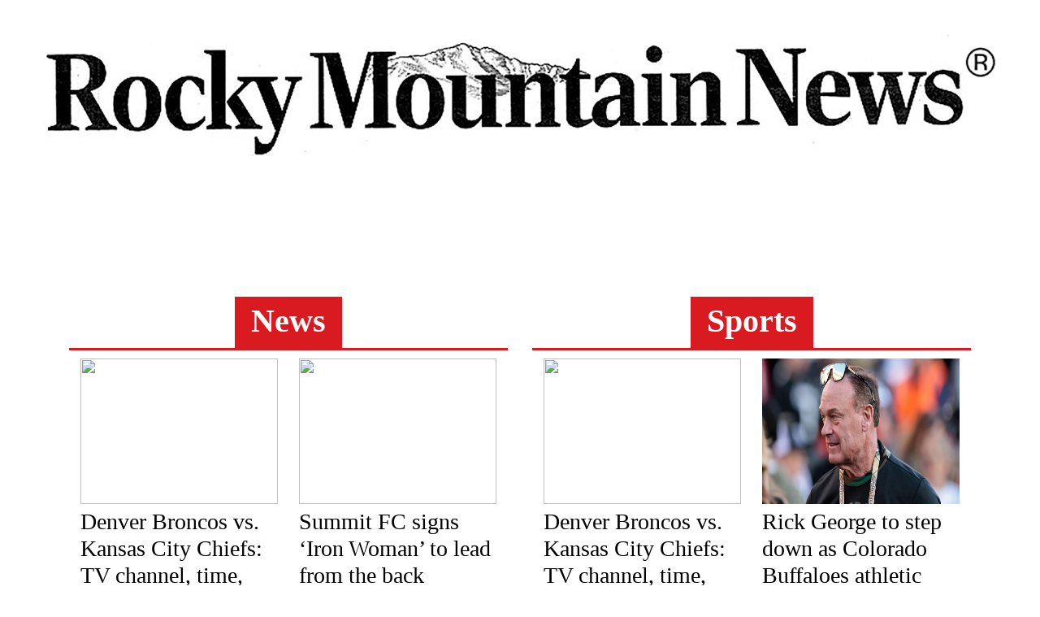

--- FILE ---
content_type: text/html; charset=UTF-8
request_url: https://rockymountainnews.com/author/josh-boak-and-emily-swanson-associated-press/
body_size: 9373
content:
<!doctype html>
<html>
	<head>
		<!-- OneTrust Cookies Consent Notice start for rockymountainnews.com -->
		<script type="text/javascript" src="https://cdn.cookielaw.org/consent/b5372e03-e325-4da6-a2ed-fc4c06312a8c/OtAutoBlock.js" ></script>
		<script src="https://cdn.cookielaw.org/scripttemplates/otSDKStub.js"  type="text/javascript" charset="UTF-8" data-domain-script="b5372e03-e325-4da6-a2ed-fc4c06312a8c" ></script>
		<script type="text/javascript">
		function OptanonWrapper() { }
		</script>
		<!-- OneTrust Cookies Consent Notice end for rockymountainnews.com -->
		
		<!-- Global site tag (gtag.js) - Google Analytics -->
		<script async src="https://www.googletagmanager.com/gtag/js?id=G-71VWGN5QCW"></script>
		<script>
		  window.dataLayer = window.dataLayer || [];
		  function gtag(){dataLayer.push(arguments);}
		  gtag('js', new Date());

		  gtag('config', 'G-71VWGN5QCW');
		</script>
		<meta charset="UTF-8" />
		<title>Rocky Mountain News</title>
				<link rel="stylesheet" type="text/css" media="all" href="https://rockymountainnews.com/wp-content/themes/rockymountainnews/style.css" />
		<meta name="viewport" content="width=440">
		<meta name="descripton" content="Just another Washington Examiner Sites site">
		<meta name="google-site-verification" content="FvGFZwBjfpD0t9G1Ahv6E9nwayun2LzX5scGaKQs9hE" />
				<meta name='robots' content='max-image-preview:large' />
<link rel="alternate" type="application/rss+xml" title="Rocky Mountain News &raquo; Posts by JOSH BOAK and EMILY SWANSON, Associated Press Feed" href="https://rockymountainnews.com/author/josh-boak-and-emily-swanson-associated-press/feed/" />
<script type="text/javascript">
/* <![CDATA[ */
window._wpemojiSettings = {"baseUrl":"https:\/\/s.w.org\/images\/core\/emoji\/15.0.3\/72x72\/","ext":".png","svgUrl":"https:\/\/s.w.org\/images\/core\/emoji\/15.0.3\/svg\/","svgExt":".svg","source":{"concatemoji":"https:\/\/rockymountainnews.com\/wp-includes\/js\/wp-emoji-release.min.js?ver=6.6.2"}};
/*! This file is auto-generated */
!function(i,n){var o,s,e;function c(e){try{var t={supportTests:e,timestamp:(new Date).valueOf()};sessionStorage.setItem(o,JSON.stringify(t))}catch(e){}}function p(e,t,n){e.clearRect(0,0,e.canvas.width,e.canvas.height),e.fillText(t,0,0);var t=new Uint32Array(e.getImageData(0,0,e.canvas.width,e.canvas.height).data),r=(e.clearRect(0,0,e.canvas.width,e.canvas.height),e.fillText(n,0,0),new Uint32Array(e.getImageData(0,0,e.canvas.width,e.canvas.height).data));return t.every(function(e,t){return e===r[t]})}function u(e,t,n){switch(t){case"flag":return n(e,"\ud83c\udff3\ufe0f\u200d\u26a7\ufe0f","\ud83c\udff3\ufe0f\u200b\u26a7\ufe0f")?!1:!n(e,"\ud83c\uddfa\ud83c\uddf3","\ud83c\uddfa\u200b\ud83c\uddf3")&&!n(e,"\ud83c\udff4\udb40\udc67\udb40\udc62\udb40\udc65\udb40\udc6e\udb40\udc67\udb40\udc7f","\ud83c\udff4\u200b\udb40\udc67\u200b\udb40\udc62\u200b\udb40\udc65\u200b\udb40\udc6e\u200b\udb40\udc67\u200b\udb40\udc7f");case"emoji":return!n(e,"\ud83d\udc26\u200d\u2b1b","\ud83d\udc26\u200b\u2b1b")}return!1}function f(e,t,n){var r="undefined"!=typeof WorkerGlobalScope&&self instanceof WorkerGlobalScope?new OffscreenCanvas(300,150):i.createElement("canvas"),a=r.getContext("2d",{willReadFrequently:!0}),o=(a.textBaseline="top",a.font="600 32px Arial",{});return e.forEach(function(e){o[e]=t(a,e,n)}),o}function t(e){var t=i.createElement("script");t.src=e,t.defer=!0,i.head.appendChild(t)}"undefined"!=typeof Promise&&(o="wpEmojiSettingsSupports",s=["flag","emoji"],n.supports={everything:!0,everythingExceptFlag:!0},e=new Promise(function(e){i.addEventListener("DOMContentLoaded",e,{once:!0})}),new Promise(function(t){var n=function(){try{var e=JSON.parse(sessionStorage.getItem(o));if("object"==typeof e&&"number"==typeof e.timestamp&&(new Date).valueOf()<e.timestamp+604800&&"object"==typeof e.supportTests)return e.supportTests}catch(e){}return null}();if(!n){if("undefined"!=typeof Worker&&"undefined"!=typeof OffscreenCanvas&&"undefined"!=typeof URL&&URL.createObjectURL&&"undefined"!=typeof Blob)try{var e="postMessage("+f.toString()+"("+[JSON.stringify(s),u.toString(),p.toString()].join(",")+"));",r=new Blob([e],{type:"text/javascript"}),a=new Worker(URL.createObjectURL(r),{name:"wpTestEmojiSupports"});return void(a.onmessage=function(e){c(n=e.data),a.terminate(),t(n)})}catch(e){}c(n=f(s,u,p))}t(n)}).then(function(e){for(var t in e)n.supports[t]=e[t],n.supports.everything=n.supports.everything&&n.supports[t],"flag"!==t&&(n.supports.everythingExceptFlag=n.supports.everythingExceptFlag&&n.supports[t]);n.supports.everythingExceptFlag=n.supports.everythingExceptFlag&&!n.supports.flag,n.DOMReady=!1,n.readyCallback=function(){n.DOMReady=!0}}).then(function(){return e}).then(function(){var e;n.supports.everything||(n.readyCallback(),(e=n.source||{}).concatemoji?t(e.concatemoji):e.wpemoji&&e.twemoji&&(t(e.twemoji),t(e.wpemoji)))}))}((window,document),window._wpemojiSettings);
/* ]]> */
</script>
<style id='wp-emoji-styles-inline-css' type='text/css'>

	img.wp-smiley, img.emoji {
		display: inline !important;
		border: none !important;
		box-shadow: none !important;
		height: 1em !important;
		width: 1em !important;
		margin: 0 0.07em !important;
		vertical-align: -0.1em !important;
		background: none !important;
		padding: 0 !important;
	}
</style>
<link rel='stylesheet' id='wp-block-library-css' href='https://rockymountainnews.com/wp-includes/css/dist/block-library/style.min.css?ver=6.6.2' type='text/css' media='all' />
<style id='classic-theme-styles-inline-css' type='text/css'>
/*! This file is auto-generated */
.wp-block-button__link{color:#fff;background-color:#32373c;border-radius:9999px;box-shadow:none;text-decoration:none;padding:calc(.667em + 2px) calc(1.333em + 2px);font-size:1.125em}.wp-block-file__button{background:#32373c;color:#fff;text-decoration:none}
</style>
<style id='global-styles-inline-css' type='text/css'>
:root{--wp--preset--aspect-ratio--square: 1;--wp--preset--aspect-ratio--4-3: 4/3;--wp--preset--aspect-ratio--3-4: 3/4;--wp--preset--aspect-ratio--3-2: 3/2;--wp--preset--aspect-ratio--2-3: 2/3;--wp--preset--aspect-ratio--16-9: 16/9;--wp--preset--aspect-ratio--9-16: 9/16;--wp--preset--color--black: #000000;--wp--preset--color--cyan-bluish-gray: #abb8c3;--wp--preset--color--white: #ffffff;--wp--preset--color--pale-pink: #f78da7;--wp--preset--color--vivid-red: #cf2e2e;--wp--preset--color--luminous-vivid-orange: #ff6900;--wp--preset--color--luminous-vivid-amber: #fcb900;--wp--preset--color--light-green-cyan: #7bdcb5;--wp--preset--color--vivid-green-cyan: #00d084;--wp--preset--color--pale-cyan-blue: #8ed1fc;--wp--preset--color--vivid-cyan-blue: #0693e3;--wp--preset--color--vivid-purple: #9b51e0;--wp--preset--gradient--vivid-cyan-blue-to-vivid-purple: linear-gradient(135deg,rgba(6,147,227,1) 0%,rgb(155,81,224) 100%);--wp--preset--gradient--light-green-cyan-to-vivid-green-cyan: linear-gradient(135deg,rgb(122,220,180) 0%,rgb(0,208,130) 100%);--wp--preset--gradient--luminous-vivid-amber-to-luminous-vivid-orange: linear-gradient(135deg,rgba(252,185,0,1) 0%,rgba(255,105,0,1) 100%);--wp--preset--gradient--luminous-vivid-orange-to-vivid-red: linear-gradient(135deg,rgba(255,105,0,1) 0%,rgb(207,46,46) 100%);--wp--preset--gradient--very-light-gray-to-cyan-bluish-gray: linear-gradient(135deg,rgb(238,238,238) 0%,rgb(169,184,195) 100%);--wp--preset--gradient--cool-to-warm-spectrum: linear-gradient(135deg,rgb(74,234,220) 0%,rgb(151,120,209) 20%,rgb(207,42,186) 40%,rgb(238,44,130) 60%,rgb(251,105,98) 80%,rgb(254,248,76) 100%);--wp--preset--gradient--blush-light-purple: linear-gradient(135deg,rgb(255,206,236) 0%,rgb(152,150,240) 100%);--wp--preset--gradient--blush-bordeaux: linear-gradient(135deg,rgb(254,205,165) 0%,rgb(254,45,45) 50%,rgb(107,0,62) 100%);--wp--preset--gradient--luminous-dusk: linear-gradient(135deg,rgb(255,203,112) 0%,rgb(199,81,192) 50%,rgb(65,88,208) 100%);--wp--preset--gradient--pale-ocean: linear-gradient(135deg,rgb(255,245,203) 0%,rgb(182,227,212) 50%,rgb(51,167,181) 100%);--wp--preset--gradient--electric-grass: linear-gradient(135deg,rgb(202,248,128) 0%,rgb(113,206,126) 100%);--wp--preset--gradient--midnight: linear-gradient(135deg,rgb(2,3,129) 0%,rgb(40,116,252) 100%);--wp--preset--font-size--small: 13px;--wp--preset--font-size--medium: 20px;--wp--preset--font-size--large: 36px;--wp--preset--font-size--x-large: 42px;--wp--preset--spacing--20: 0.44rem;--wp--preset--spacing--30: 0.67rem;--wp--preset--spacing--40: 1rem;--wp--preset--spacing--50: 1.5rem;--wp--preset--spacing--60: 2.25rem;--wp--preset--spacing--70: 3.38rem;--wp--preset--spacing--80: 5.06rem;--wp--preset--shadow--natural: 6px 6px 9px rgba(0, 0, 0, 0.2);--wp--preset--shadow--deep: 12px 12px 50px rgba(0, 0, 0, 0.4);--wp--preset--shadow--sharp: 6px 6px 0px rgba(0, 0, 0, 0.2);--wp--preset--shadow--outlined: 6px 6px 0px -3px rgba(255, 255, 255, 1), 6px 6px rgba(0, 0, 0, 1);--wp--preset--shadow--crisp: 6px 6px 0px rgba(0, 0, 0, 1);}:where(.is-layout-flex){gap: 0.5em;}:where(.is-layout-grid){gap: 0.5em;}body .is-layout-flex{display: flex;}.is-layout-flex{flex-wrap: wrap;align-items: center;}.is-layout-flex > :is(*, div){margin: 0;}body .is-layout-grid{display: grid;}.is-layout-grid > :is(*, div){margin: 0;}:where(.wp-block-columns.is-layout-flex){gap: 2em;}:where(.wp-block-columns.is-layout-grid){gap: 2em;}:where(.wp-block-post-template.is-layout-flex){gap: 1.25em;}:where(.wp-block-post-template.is-layout-grid){gap: 1.25em;}.has-black-color{color: var(--wp--preset--color--black) !important;}.has-cyan-bluish-gray-color{color: var(--wp--preset--color--cyan-bluish-gray) !important;}.has-white-color{color: var(--wp--preset--color--white) !important;}.has-pale-pink-color{color: var(--wp--preset--color--pale-pink) !important;}.has-vivid-red-color{color: var(--wp--preset--color--vivid-red) !important;}.has-luminous-vivid-orange-color{color: var(--wp--preset--color--luminous-vivid-orange) !important;}.has-luminous-vivid-amber-color{color: var(--wp--preset--color--luminous-vivid-amber) !important;}.has-light-green-cyan-color{color: var(--wp--preset--color--light-green-cyan) !important;}.has-vivid-green-cyan-color{color: var(--wp--preset--color--vivid-green-cyan) !important;}.has-pale-cyan-blue-color{color: var(--wp--preset--color--pale-cyan-blue) !important;}.has-vivid-cyan-blue-color{color: var(--wp--preset--color--vivid-cyan-blue) !important;}.has-vivid-purple-color{color: var(--wp--preset--color--vivid-purple) !important;}.has-black-background-color{background-color: var(--wp--preset--color--black) !important;}.has-cyan-bluish-gray-background-color{background-color: var(--wp--preset--color--cyan-bluish-gray) !important;}.has-white-background-color{background-color: var(--wp--preset--color--white) !important;}.has-pale-pink-background-color{background-color: var(--wp--preset--color--pale-pink) !important;}.has-vivid-red-background-color{background-color: var(--wp--preset--color--vivid-red) !important;}.has-luminous-vivid-orange-background-color{background-color: var(--wp--preset--color--luminous-vivid-orange) !important;}.has-luminous-vivid-amber-background-color{background-color: var(--wp--preset--color--luminous-vivid-amber) !important;}.has-light-green-cyan-background-color{background-color: var(--wp--preset--color--light-green-cyan) !important;}.has-vivid-green-cyan-background-color{background-color: var(--wp--preset--color--vivid-green-cyan) !important;}.has-pale-cyan-blue-background-color{background-color: var(--wp--preset--color--pale-cyan-blue) !important;}.has-vivid-cyan-blue-background-color{background-color: var(--wp--preset--color--vivid-cyan-blue) !important;}.has-vivid-purple-background-color{background-color: var(--wp--preset--color--vivid-purple) !important;}.has-black-border-color{border-color: var(--wp--preset--color--black) !important;}.has-cyan-bluish-gray-border-color{border-color: var(--wp--preset--color--cyan-bluish-gray) !important;}.has-white-border-color{border-color: var(--wp--preset--color--white) !important;}.has-pale-pink-border-color{border-color: var(--wp--preset--color--pale-pink) !important;}.has-vivid-red-border-color{border-color: var(--wp--preset--color--vivid-red) !important;}.has-luminous-vivid-orange-border-color{border-color: var(--wp--preset--color--luminous-vivid-orange) !important;}.has-luminous-vivid-amber-border-color{border-color: var(--wp--preset--color--luminous-vivid-amber) !important;}.has-light-green-cyan-border-color{border-color: var(--wp--preset--color--light-green-cyan) !important;}.has-vivid-green-cyan-border-color{border-color: var(--wp--preset--color--vivid-green-cyan) !important;}.has-pale-cyan-blue-border-color{border-color: var(--wp--preset--color--pale-cyan-blue) !important;}.has-vivid-cyan-blue-border-color{border-color: var(--wp--preset--color--vivid-cyan-blue) !important;}.has-vivid-purple-border-color{border-color: var(--wp--preset--color--vivid-purple) !important;}.has-vivid-cyan-blue-to-vivid-purple-gradient-background{background: var(--wp--preset--gradient--vivid-cyan-blue-to-vivid-purple) !important;}.has-light-green-cyan-to-vivid-green-cyan-gradient-background{background: var(--wp--preset--gradient--light-green-cyan-to-vivid-green-cyan) !important;}.has-luminous-vivid-amber-to-luminous-vivid-orange-gradient-background{background: var(--wp--preset--gradient--luminous-vivid-amber-to-luminous-vivid-orange) !important;}.has-luminous-vivid-orange-to-vivid-red-gradient-background{background: var(--wp--preset--gradient--luminous-vivid-orange-to-vivid-red) !important;}.has-very-light-gray-to-cyan-bluish-gray-gradient-background{background: var(--wp--preset--gradient--very-light-gray-to-cyan-bluish-gray) !important;}.has-cool-to-warm-spectrum-gradient-background{background: var(--wp--preset--gradient--cool-to-warm-spectrum) !important;}.has-blush-light-purple-gradient-background{background: var(--wp--preset--gradient--blush-light-purple) !important;}.has-blush-bordeaux-gradient-background{background: var(--wp--preset--gradient--blush-bordeaux) !important;}.has-luminous-dusk-gradient-background{background: var(--wp--preset--gradient--luminous-dusk) !important;}.has-pale-ocean-gradient-background{background: var(--wp--preset--gradient--pale-ocean) !important;}.has-electric-grass-gradient-background{background: var(--wp--preset--gradient--electric-grass) !important;}.has-midnight-gradient-background{background: var(--wp--preset--gradient--midnight) !important;}.has-small-font-size{font-size: var(--wp--preset--font-size--small) !important;}.has-medium-font-size{font-size: var(--wp--preset--font-size--medium) !important;}.has-large-font-size{font-size: var(--wp--preset--font-size--large) !important;}.has-x-large-font-size{font-size: var(--wp--preset--font-size--x-large) !important;}
:where(.wp-block-post-template.is-layout-flex){gap: 1.25em;}:where(.wp-block-post-template.is-layout-grid){gap: 1.25em;}
:where(.wp-block-columns.is-layout-flex){gap: 2em;}:where(.wp-block-columns.is-layout-grid){gap: 2em;}
:root :where(.wp-block-pullquote){font-size: 1.5em;line-height: 1.6;}
</style>
<link rel='stylesheet' id='custom-css' href='https://rockymountainnews.com/wp-content/themes/rockymountainnews/custom.css?ver=6.6.2' type='text/css' media='all' />
<link rel='stylesheet' id='main-stylesheet-css' href='https://rockymountainnews.com/wp-content/themes/rockymountainnews/style.css?ver=1763080422' type='text/css' media='' />
<link rel="https://api.w.org/" href="https://rockymountainnews.com/wp-json/" /><link rel="alternate" title="JSON" type="application/json" href="https://rockymountainnews.com/wp-json/wp/v2/users/248" /><link rel="EditURI" type="application/rsd+xml" title="RSD" href="https://rockymountainnews.com/xmlrpc.php?rsd" />
<meta name="generator" content="WordPress 6.6.2" />
				<link rel="stylesheet" href="https://rockymountainnews.com/wp-content/themes/rockymountainnews/mobile.css" media="only screen and (max-device-width:640px) and (min-device-width:320px)">
				<link href="https://fonts.googleapis.com/css?family=Product+Sans:300,400,700" rel="stylesheet">
		<link rel="stylesheet" href="https://static.gazette.com/register/css/global/bootstrap.min.css">
		<link rel="stylesheet" href="https://static.gazette.com/register/css/global/plugins/icon-font.css">
		<link rel="stylesheet" href="https://static.gazette.com/register/css/style.css">
		<link rel="stylesheet" href="https://rockymountainnews.com/wp-content/themes/rockymountainnews/custom.css">
        <script type='text/javascript'>
            var googletag = googletag || {};
            googletag.cmd = googletag.cmd || [];
            (function() {
            var gads = document.createElement('script');
            gads.async = true;
            gads.type = 'text/javascript';
            var useSSL = 'https:' == document.location.protocol;
            gads.src = (useSSL ? 'https:' : 'http:') +
              '//www.googletagservices.com/tag/js/gpt.js';
            var node = document.getElementsByTagName('script')[0];
            node.parentNode.insertBefore(gads, node);
            })();
            </script>
            
            <script type='text/javascript'>
            googletag.cmd.push(function() {
            googletag.defineSlot('/4026082/rocky_mountain', [728, 90], 'div-gpt-ad-1443634169266-0').setTargeting("pos","1").addService(googletag.pubads());
            googletag.defineSlot('/4026082/rocky_mountain', [728, 90], 'div-gpt-ad-1443634169267-0').setTargeting("pos","2").addService(googletag.pubads());
            googletag.pubads().enableSingleRequest();
            googletag.pubads().collapseEmptyDivs();
            googletag.enableServices();
            });
            </script>
	</head>
<body>
<!-- Denver Gazette Header -->
<header id="home">

    <div id="counter">
        <div class="container">
            <div id="clock-b" class="countdown-circles text-center d-flex flex-wrap justify-content-left pt-4" style="position:absolute; bottom:0px; right:15px;"></div>
        </div>
    </div>

    
</header>

<div class="container">
        <div class="banner-ad">
        <!-- /5173/rocky_mountain -->
        <div id='div-gpt-ad-1443634169266-0' style='height:90px; width:728px;'>
        <script type='text/javascript'>
        googletag.cmd.push(function() { googletag.display('div-gpt-ad-1443634169266-0'); });
        </script>
        </div>
    </div>
		<div class="row">
		<div class="col-md-6 column text-center">
            <div class="header-title news"><h1 class="page-header news">News</h1></div>
				<div class="entry">
		<a target="_blank" href="https://kdvr.com/sports/denver-broncos/denver-broncos-vs-kansas-city-chiefs-tv-channel-time-what-to-know-2/" class="entry-image">
				<img src="https://kdvr.com/wp-content/uploads/sites/11/2025/11/AP25311124791395.jpg?w=900">
			</a>
		<h3 class="entry-title"><a target="_blank" href="https://kdvr.com/sports/denver-broncos/denver-broncos-vs-kansas-city-chiefs-tv-channel-time-what-to-know-2/">Denver Broncos vs. Kansas City Chiefs: TV channel, time, what to know</a></h3>		<p class="entry-date">Thu, Nov 13, 2025 - 5:29 PM</p>
	</div>
	<div class="entry">
		<a target="_blank" href="https://kdvr.com/sports/denver-summit-fc/summit-fc-signs-iron-woman-to-lead-from-the-back/" class="entry-image">
				<img src="https://kdvr.com/wp-content/uploads/sites/11/2025/11/AP22081574043719.jpg?w=900">
			</a>
		<h3 class="entry-title"><a target="_blank" href="https://kdvr.com/sports/denver-summit-fc/summit-fc-signs-iron-woman-to-lead-from-the-back/">Summit FC signs &#8216;Iron Woman&#8217; to lead from the back</a></h3>		<p class="entry-date">Thu, Nov 13, 2025 - 4:27 PM</p>
	</div>
	<div class="entry">
		<a target="_blank" href="https://kdvr.com/news/new-york-city-set-to-host-2026-fifa-world-cup-final/" class="entry-image">
				<img src="https://kdvr.com/wp-content/uploads/sites/11/2025/11/AP25194571584221-e1763062151928.jpg?w=800">
			</a>
		<h3 class="entry-title"><a target="_blank" href="https://kdvr.com/news/new-york-city-set-to-host-2026-fifa-world-cup-final/">New York City set to host 2026 FIFA World Cup final</a></h3>		<p class="entry-date">Thu, Nov 13, 2025 - 2:52 PM</p>
	</div>
	<div class="entry">
		<a target="_blank" href="https://kdvr.com/sports/denver-nuggets/how-did-jokic-make-history-with-his-unique-55-point-game/" class="entry-image">
				<img src="https://kdvr.com/wp-content/uploads/sites/11/2025/11/AP25317241010274.jpg?w=900">
			</a>
		<h3 class="entry-title"><a target="_blank" href="https://kdvr.com/sports/denver-nuggets/how-did-jokic-make-history-with-his-unique-55-point-game/">How did Jokić make history with his unique 55-point game?</a></h3>		<p class="entry-date">Thu, Nov 13, 2025 - 2:33 PM</p>
	</div>
	<div class="entry">
		<a target="_blank" href="https://kdvr.com/sports/denver-nuggets/jokics-55-point-game-pays-off-with-rare-win-for-nuggets-on-one-of-his-prolific-scoring-nights/" class="entry-image">
				<img src="https://kdvr.com/wp-content/uploads/sites/11/2025/11/AP25317242626242.jpg?w=900">
			</a>
		<h3 class="entry-title"><a target="_blank" href="https://kdvr.com/sports/denver-nuggets/jokics-55-point-game-pays-off-with-rare-win-for-nuggets-on-one-of-his-prolific-scoring-nights/">Jokic&#8217;s 55-point game pays off with rare win for Nuggets on one of his prolific scoring nights</a></h3>		<p class="entry-date">Thu, Nov 13, 2025 - 2:27 PM</p>
	</div>
	<div class="entry">
		<a target="_blank" href="https://kdvr.com/news/politics/this-fight-is-far-from-over-colorado-dems-join-petition-to-force-house-vote-on-healthcare-subsidies/" class="entry-image">
				<img src="https://kdvr.com/wp-content/uploads/sites/11/2025/11/AP25316794570488.jpg?w=900">
			</a>
		<h3 class="entry-title"><a target="_blank" href="https://kdvr.com/news/politics/this-fight-is-far-from-over-colorado-dems-join-petition-to-force-house-vote-on-healthcare-subsidies/">&#8216;This fight is far from over&#8217;: Colorado Dems join petition to force House vote on healthcare subsidies</a></h3>		<p class="entry-date">Thu, Nov 13, 2025 - 12:37 PM</p>
	</div>
	<div class="entry">
		<a target="_blank" href="https://kdvr.com/news/politics/heres-how-colorado-voted-on-ending-the-government-shutdown/" class="entry-image">
				<img src="https://kdvr.com/wp-content/uploads/sites/11/2025/04/AP25091822820942-e1744391226877.jpg?w=800">
			</a>
		<h3 class="entry-title"><a target="_blank" href="https://kdvr.com/news/politics/heres-how-colorado-voted-on-ending-the-government-shutdown/">Here&#8217;s how Colorado voted on ending the government shutdown</a></h3>		<p class="entry-date">Thu, Nov 13, 2025 - 10:40 AM</p>
	</div>
	<div class="entry">
		<a target="_blank" href="https://kdvr.com/news/politics/colorado-politics-news/trump-supporter-rep-boebert-keeps-her-name-on-petition-to-release-epstein-files/" class="entry-image">
				<img src="https://kdvr.com/wp-content/uploads/sites/11/2025/03/boebertlauren_011824gn02_w.jpg?w=900">
			</a>
		<h3 class="entry-title"><a target="_blank" href="https://kdvr.com/news/politics/colorado-politics-news/trump-supporter-rep-boebert-keeps-her-name-on-petition-to-release-epstein-files/">Trump supporter Rep. Boebert keeps her name on petition to release Epstein files</a></h3>		<p class="entry-date">Thu, Nov 13, 2025 - 8:02 AM</p>
	</div>
		</div>
		
		<div class="col-md-6 column text-center">
            <div class="header-title"><h1 class="page-header sports">Sports</h1></div>
				<div class="entry">
		<a target="_blank" href="https://kdvr.com/sports/denver-broncos/denver-broncos-vs-kansas-city-chiefs-tv-channel-time-what-to-know-2/" class="entry-image">
				<img src="https://kdvr.com/wp-content/uploads/sites/11/2025/11/AP25311124791395.jpg?w=900">
			</a>
		<h3 class="entry-title"><a target="_blank" href="https://kdvr.com/sports/denver-broncos/denver-broncos-vs-kansas-city-chiefs-tv-channel-time-what-to-know-2/">Denver Broncos vs. Kansas City Chiefs: TV channel, time, what to know</a></h3>		<p class="entry-date">Thu, Nov 13, 2025 - 5:29 PM</p>
	</div>
	<div class="entry">
		<a target="_blank" href="https://www.cbsnews.com/colorado/news/rick-george-step-down-university-colorado-athletic-director/" class="entry-image">
				<img src="https://assets2.cbsnewsstatic.com/hub/i/r/2025/11/13/99741fbe-18f3-45de-a910-b237484861b7/thumbnail/1024x576/045d5f7d9a0f48d88fb834cf10f4008d/rick-george.jpg">
			</a>
		<h3 class="entry-title"><a target="_blank" href="https://www.cbsnews.com/colorado/news/rick-george-step-down-university-colorado-athletic-director/">Rick George to step down as Colorado Buffaloes athletic director after 13 years, will move into advisory role</a></h3>		<p class="entry-date">Thu, Nov 13, 2025 - 4:45 PM</p>
	</div>
	<div class="entry">
		<a target="_blank" href="https://kdvr.com/sports/denver-summit-fc/summit-fc-signs-iron-woman-to-lead-from-the-back/" class="entry-image">
				<img src="https://kdvr.com/wp-content/uploads/sites/11/2025/11/AP22081574043719.jpg?w=900">
			</a>
		<h3 class="entry-title"><a target="_blank" href="https://kdvr.com/sports/denver-summit-fc/summit-fc-signs-iron-woman-to-lead-from-the-back/">Summit FC signs &#8216;Iron Woman&#8217; to lead from the back</a></h3>		<p class="entry-date">Thu, Nov 13, 2025 - 4:27 PM</p>
	</div>
	<div class="entry">
		<a target="_blank" href="https://www.cbsnews.com/colorado/news/denver-city-council-details-denver-summit-fc-stadium-plans/" class="entry-image">
				<img src="https://assets2.cbsnewsstatic.com/hub/i/r/2025/11/13/23f475dd-33b6-48cc-b24b-4d221aae08b1/thumbnail/1024x576/d030a609b4a126e85dc9db3c1ade2f3e/denver-summit-fc-10sotvo-transfer-frame-182.jpg">
			</a>
		<h3 class="entry-title"><a target="_blank" href="https://www.cbsnews.com/colorado/news/denver-city-council-details-denver-summit-fc-stadium-plans/">Denver City Council asks for more details about Denver Summit FC stadium plans</a></h3>		<p class="entry-date">Thu, Nov 13, 2025 - 4:05 PM</p>
	</div>
	<div class="entry">
		<a target="_blank" href="https://kdvr.com/news/new-york-city-set-to-host-2026-fifa-world-cup-final/" class="entry-image">
				<img src="https://kdvr.com/wp-content/uploads/sites/11/2025/11/AP25194571584221-e1763062151928.jpg?w=800">
			</a>
		<h3 class="entry-title"><a target="_blank" href="https://kdvr.com/news/new-york-city-set-to-host-2026-fifa-world-cup-final/">New York City set to host 2026 FIFA World Cup final</a></h3>		<p class="entry-date">Thu, Nov 13, 2025 - 2:52 PM</p>
	</div>
	<div class="entry">
		<a target="_blank" href="https://kdvr.com/sports/denver-nuggets/how-did-jokic-make-history-with-his-unique-55-point-game/" class="entry-image">
				<img src="https://kdvr.com/wp-content/uploads/sites/11/2025/11/AP25317241010274.jpg?w=900">
			</a>
		<h3 class="entry-title"><a target="_blank" href="https://kdvr.com/sports/denver-nuggets/how-did-jokic-make-history-with-his-unique-55-point-game/">How did Jokić make history with his unique 55-point game?</a></h3>		<p class="entry-date">Thu, Nov 13, 2025 - 2:33 PM</p>
	</div>
	<div class="entry">
		<a target="_blank" href="https://kdvr.com/sports/denver-nuggets/jokics-55-point-game-pays-off-with-rare-win-for-nuggets-on-one-of-his-prolific-scoring-nights/" class="entry-image">
				<img src="https://kdvr.com/wp-content/uploads/sites/11/2025/11/AP25317242626242.jpg?w=900">
			</a>
		<h3 class="entry-title"><a target="_blank" href="https://kdvr.com/sports/denver-nuggets/jokics-55-point-game-pays-off-with-rare-win-for-nuggets-on-one-of-his-prolific-scoring-nights/">Jokic&#8217;s 55-point game pays off with rare win for Nuggets on one of his prolific scoring nights</a></h3>		<p class="entry-date">Thu, Nov 13, 2025 - 2:27 PM</p>
	</div>
	<div class="entry">
		<a target="_blank" href="https://kdvr.com/sports/colorado-rockies/1-in-3-rockies-fans-would-snag-a-foul-ball-from-a-kid-survey/" class="entry-image">
				<img src="https://kdvr.com/wp-content/uploads/sites/11/2017/10/untitled-3.jpg?w=900">
			</a>
		<h3 class="entry-title"><a target="_blank" href="https://kdvr.com/sports/colorado-rockies/1-in-3-rockies-fans-would-snag-a-foul-ball-from-a-kid-survey/">1 in 3 Rockies fans would snag a foul ball from a kid: survey</a></h3>		<p class="entry-date">Wed, Nov 12, 2025 - 3:59 PM</p>
	</div>
		</div>
	</div>
	
 	<div class="row">
		<div class="col-md-6 column text-center">
            <div class="header-title"><h1 class="page-header politics">Politics</h1></div>
				<div class="entry">
		<a target="_blank" href="https://kdvr.com/news/politics/washington-dc-bureau/more-epstein-files-may-be-released-next-week/" class="entry-image">
				<img src="https://kdvr.com/wp-content/uploads/sites/11/2025/11/AP25311627785548-e1763068014252.jpg?w=800">
			</a>
		<h3 class="entry-title"><a target="_blank" href="https://kdvr.com/news/politics/washington-dc-bureau/more-epstein-files-may-be-released-next-week/">More Epstein files may be released next week</a></h3>		<p class="entry-date">Thu, Nov 13, 2025 - 4:17 PM</p>
	</div>
	<div class="entry">
		<a target="_blank" href="https://kdvr.com/news/politics/this-fight-is-far-from-over-colorado-dems-join-petition-to-force-house-vote-on-healthcare-subsidies/" class="entry-image">
				<img src="https://kdvr.com/wp-content/uploads/sites/11/2025/11/AP25316794570488.jpg?w=900">
			</a>
		<h3 class="entry-title"><a target="_blank" href="https://kdvr.com/news/politics/this-fight-is-far-from-over-colorado-dems-join-petition-to-force-house-vote-on-healthcare-subsidies/">&#8216;This fight is far from over&#8217;: Colorado Dems join petition to force House vote on healthcare subsidies</a></h3>		<p class="entry-date">Thu, Nov 13, 2025 - 12:37 PM</p>
	</div>
	<div class="entry">
		<a target="_blank" href="https://kdvr.com/news/politics/heres-how-colorado-voted-on-ending-the-government-shutdown/" class="entry-image">
				<img src="https://kdvr.com/wp-content/uploads/sites/11/2025/04/AP25091822820942-e1744391226877.jpg?w=800">
			</a>
		<h3 class="entry-title"><a target="_blank" href="https://kdvr.com/news/politics/heres-how-colorado-voted-on-ending-the-government-shutdown/">Here&#8217;s how Colorado voted on ending the government shutdown</a></h3>		<p class="entry-date">Thu, Nov 13, 2025 - 10:40 AM</p>
	</div>
	<div class="entry">
		<a target="_blank" href="https://kdvr.com/news/politics/colorado-politics-news/trump-supporter-rep-boebert-keeps-her-name-on-petition-to-release-epstein-files/" class="entry-image">
				<img src="https://kdvr.com/wp-content/uploads/sites/11/2025/03/boebertlauren_011824gn02_w.jpg?w=900">
			</a>
		<h3 class="entry-title"><a target="_blank" href="https://kdvr.com/news/politics/colorado-politics-news/trump-supporter-rep-boebert-keeps-her-name-on-petition-to-release-epstein-files/">Trump supporter Rep. Boebert keeps her name on petition to release Epstein files</a></h3>		<p class="entry-date">Thu, Nov 13, 2025 - 8:02 AM</p>
	</div>
	<div class="entry">
		<a target="_blank" href="https://kdvr.com/news/politics/colorado-politics-news/historic-government-shutdown-ends-heres-when-snap-benefits-will-be-distributed/" class="entry-image">
				<img src="https://kdvr.com/wp-content/uploads/sites/11/2025/11/6907e5e3967a53.88591729.jpeg?w=900">
			</a>
		<h3 class="entry-title"><a target="_blank" href="https://kdvr.com/news/politics/colorado-politics-news/historic-government-shutdown-ends-heres-when-snap-benefits-will-be-distributed/">Historic government shutdown ends: Here&#8217;s when SNAP benefits will be distributed</a></h3>		<p class="entry-date">Wed, Nov 12, 2025 - 10:24 PM</p>
	</div>
	<div class="entry">
		<a target="_blank" href="https://kdvr.com/news/politics/colorado-politics-news/sen-michael-bennet-speaks-after-senate-votes-to-reopen-government/" class="entry-image">
				<img src="https://kdvr.com/wp-content/uploads/sites/11/2025/04/AP25048647130176.jpg?w=900">
			</a>
		<h3 class="entry-title"><a target="_blank" href="https://kdvr.com/news/politics/colorado-politics-news/sen-michael-bennet-speaks-after-senate-votes-to-reopen-government/">Sen. Michael Bennet speaks after Senate votes to reopen government</a></h3>		<p class="entry-date">Tue, Nov 11, 2025 - 9:23 PM</p>
	</div>
	<div class="entry">
		<a target="_blank" href="https://kdvr.com/news/politics/washington-dc-bureau/sign-of-disrespect-families-fighting-to-get-names-of-soldiers-killed-in-korean-war-on-memorial/" class="entry-image">
				<img src="https://kdvr.com/wp-content/uploads/sites/11/2025/11/AP22208535307167-e1762892709432.jpg?w=800">
			</a>
		<h3 class="entry-title"><a target="_blank" href="https://kdvr.com/news/politics/washington-dc-bureau/sign-of-disrespect-families-fighting-to-get-names-of-soldiers-killed-in-korean-war-on-memorial/">&#8216;Sign of disrespect&#8217;: Families fighting to get names of soldiers killed in Korean War on memorial</a></h3>		<p class="entry-date">Tue, Nov 11, 2025 - 4:04 PM</p>
	</div>
	<div class="entry">
		<a target="_blank" href="https://kdvr.com/news/politics/colorado-politics-news/federal-decisions-cause-local-confusion-over-snap-benefits/" class="entry-image">
				<img src="https://kdvr.com/wp-content/uploads/sites/11/2025/07/6866e073a83375.42163357.jpeg?w=900">
			</a>
		<h3 class="entry-title"><a target="_blank" href="https://kdvr.com/news/politics/colorado-politics-news/federal-decisions-cause-local-confusion-over-snap-benefits/">Federal decisions cause local confusion over SNAP benefits</a></h3>		<p class="entry-date">Mon, Nov 10, 2025 - 7:36 PM</p>
	</div>
		</div>
        
		<div class="col-md-6 column text-center">
            <div class="header-title"><h1 class="page-header entertainment">Entertainment</h1></div>
				<div class="entry">
		<a target="_blank" href="https://www.cbsnews.com/colorado/news/grand-sumo-tournament-london-second-time-outside-japan/" class="entry-image">
				<img src="https://assets1.cbsnewsstatic.com/hub/i/r/2025/10/16/665b46b0-843b-4120-8153-83989be7a34b/thumbnail/1024x576/042e1e75bd3300c87024b69ec54ad4d0/sumo-lonon-2188189389.jpg">
			</a>
		<h3 class="entry-title"><a target="_blank" href="https://www.cbsnews.com/colorado/news/grand-sumo-tournament-london-second-time-outside-japan/">Grand Sumo Tournament comes to London for the second time outside Japan in the sport&#8217;s 1,500-year history</a></h3>		<p class="entry-date">Thu, Oct 16, 2025 - 7:08 AM</p>
	</div>
	<div class="entry">
		<a target="_blank" href="https://gazette.com/news/national/abc-suspends-jimmy-kimmels-late-night-show-indefinitely-over-his-remarks-about-charlie-kirk-s/article_80b6b431-1749-5a29-be57-82d0314d2c4f.html" class="entry-image">
				<img src="https://bloximages.newyork1.vip.townnews.com/gazette.com/content/tncms/assets/v3/editorial/9/89/9892e63e-5319-576f-8856-34e632a16fb0/68cb4006be1a0.image.jpg?resize=300%2C200">
			</a>
		<h3 class="entry-title"><a target="_blank" href="https://gazette.com/news/national/abc-suspends-jimmy-kimmels-late-night-show-indefinitely-over-his-remarks-about-charlie-kirk-s/article_80b6b431-1749-5a29-be57-82d0314d2c4f.html">ABC suspends Jimmy Kimmel&#8217;s late-night show indefinitely over his remarks about Charlie Kirk’s death</a></h3>		<p class="entry-date">Wed, Sep 17, 2025 - 7:07 PM</p>
	</div>
	<div class="entry">
		<a target="_blank" href="https://gazette.com/news/ketamine-queen-accused-of-selling-fatal-dose-to-perry-agrees-to-plead-guilty/article_17908b7e-3237-4726-8f18-e1e7affef468.html" class="entry-image">
				<img src="https://bloximages.newyork1.vip.townnews.com/gazette.com/content/tncms/assets/v3/editorial/0/43/043db00b-d9cf-4722-992d-3e5cd0af25b5/68a3b3f7e6cff.image.jpg?resize=300%2C225">
			</a>
		<h3 class="entry-title"><a target="_blank" href="https://gazette.com/news/ketamine-queen-accused-of-selling-fatal-dose-to-perry-agrees-to-plead-guilty/article_17908b7e-3237-4726-8f18-e1e7affef468.html">&#8216;Ketamine Queen&#8217; accused of selling fatal dose to Perry agrees to plead guilty</a></h3>		<p class="entry-date">Mon, Aug 18, 2025 - 9:19 PM</p>
	</div>
	<div class="entry">
		<a target="_blank" href="https://www.cbsnews.com/colorado/news/ufc-to-host-first-ever-white-house-fight-on-july-4-2026-dana-white/" class="entry-image">
				<img src="https://assets2.cbsnewsstatic.com/hub/i/r/2025/08/12/e7a7c744-3dbc-4f96-824a-5f09af7d0b69/thumbnail/1024x576/01b904e653f48acb60dd12ec942f9ade/0812-cmo-white.jpg">
			</a>
		<h3 class="entry-title"><a target="_blank" href="https://www.cbsnews.com/colorado/news/ufc-to-host-first-ever-white-house-fight-on-july-4-2026-dana-white/">Dana White says UFC will host first-ever White House fight on July 4: &#8220;It is definitely going to happen&#8221;</a></h3>		<p class="entry-date">Tue, Aug 12, 2025 - 10:42 AM</p>
	</div>
	<div class="entry">
		<a target="_blank" href="https://www.cbsnews.com/colorado/news/ufc-paramount-plus-deal-2026-streaming-cbs/" class="entry-image">
				<img src="https://assets2.cbsnewsstatic.com/hub/i/r/2025/08/11/5e7da269-1733-49a7-aaab-086234f1ba65/thumbnail/1024x576/aa989e15ae9ac56b43e2766a5d67cae3/ap25201207222985.jpg">
			</a>
		<h3 class="entry-title"><a target="_blank" href="https://www.cbsnews.com/colorado/news/ufc-paramount-plus-deal-2026-streaming-cbs/">Paramount acquires UFC rights in 7-year, $7.7 billion deal with TKO Group</a></h3>		<p class="entry-date">Mon, Aug 11, 2025 - 5:18 PM</p>
	</div>
	<div class="entry">
		<a target="_blank" href="https://www.cbsnews.com/colorado/news/snoop-dogg-swansea-city-afc-football-soccer-team-co-owner-wales-championship/" class="entry-image">
				<img src="https://assets3.cbsnewsstatic.com/hub/i/r/2024/08/06/7a69caa7-b58a-4101-a0b5-a60a35a47765/thumbnail/1024x576/7402761ac086fca21d398c2cdbcb39e7/ap24218608091233.jpg">
			</a>
		<h3 class="entry-title"><a target="_blank" href="https://www.cbsnews.com/colorado/news/snoop-dogg-swansea-city-afc-football-soccer-team-co-owner-wales-championship/">Snoop Dogg becomes co-owner of Swansea City soccer team, calls it an &#8220;underdog that bites back, just like me.&#8221;</a></h3>		<p class="entry-date">Fri, Jul 18, 2025 - 7:04 AM</p>
	</div>
	<div class="entry">
		<a target="_blank" href="https://denvergazette.com/arts-entertainment/nbc-sportscaster-mike-tirico-leaves-kentucky-derby-coverage-with-nut-allergy/article_e4f5b36a-9440-5db9-b2e0-51dc2b81833f.html" class="entry-image">
				<img src="https://bloximages.newyork1.vip.townnews.com/denvergazette.com/content/tncms/assets/v3/editorial/b/45/b454fa4b-083a-5850-80cd-f537e8b6d91c/6816849c69ef3.image.jpg?resize=300%2C200">
			</a>
		<h3 class="entry-title"><a target="_blank" href="https://denvergazette.com/arts-entertainment/nbc-sportscaster-mike-tirico-leaves-kentucky-derby-coverage-with-nut-allergy/article_e4f5b36a-9440-5db9-b2e0-51dc2b81833f.html">NBC sportscaster Mike Tirico leaves Kentucky Derby coverage with nut allergy</a></h3>		<p class="entry-date">Sat, May 03, 2025 - 7:17 PM</p>
	</div>
	<div class="entry">
		<a target="_blank" href="https://www.cbsnews.com/colorado/news/wrestlemania-41-how-to-watch/" class="entry-image">
				<img src="https://assets2.cbsnewsstatic.com/hub/i/r/2025/04/16/3e4cbcb0-a1bd-45ac-a2e0-134211ca619d/thumbnail/1024x576/05c6c43d824c375abe9c99df4d4fe2aa/gettyimages-2207384326.jpg?v=04a4ba26f526ed8207f014fe1018c4aa">
			</a>
		<h3 class="entry-title"><a target="_blank" href="https://www.cbsnews.com/colorado/news/wrestlemania-41-how-to-watch/">How to watch WrestleMania 41 and more key details on the 2025 WWE matches</a></h3>		<p class="entry-date">Sun, Apr 20, 2025 - 12:02 PM</p>
	</div>
		</div>
	</div>   
    
    <div class="banner-ad">
        <!-- /5173/rocky_mountain -->
        <div id='div-gpt-ad-1443634169267-0' style='height:90px; width:728px;'>
        <script type='text/javascript'>
        googletag.cmd.push(function() { googletag.display('div-gpt-ad-1443634169267-0'); });
        </script>
        </div>
    </div>
    
	<div class="row">
		<div class="col-md-12 column bordered-section">
        
        <div class="row">
		<div class="col-md-6 column">
			<div class="weather-widget innerwrap">
			<a href="https://www.accuweather.com/en/us/denver-co/80203/weather-forecast/347810" class="aw-widget-legal">
			<!--
			By accessing and/or using this code snippet, you agree to AccuWeather’s terms and conditions (in English) which can be found at https://www.accuweather.com/en/free-weather-widgets/terms and AccuWeather’s Privacy Statement (in English) which can be found at https://www.accuweather.com/en/privacy.
			-->
			</a><div id="awcc1414890639232" class="aw-widget-current"  data-locationkey="347810" data-unit="f" data-language="en-us" data-useip="false" data-uid="awcc1414890639232"></div><script type="text/javascript" src="https://oap.accuweather.com/launch.js"></script>
			</div>
            </div>
		<div class="col-md-6 column">
			<div class="innerwrap">
			<a href="https://ezproxy.denverlibrary.org/login?qurl=http%3a%2f%2finfoweb.newsbank.com%2f%3fdb%3dRMNB" target="_blank"><img src="https://rockymountainnews.com/wp-content/uploads/2022/03/historical_archives.png" alt="Historical Archives" style=""></a>
			</div>
		</div>
		</div>
</div>

</div>

<p class="copyright">&copy; 2025 Produced by Rocky Mountain News</p>
 
	<div class="row">
		<div class="col-12">
        

         <nav class="navbar navbar-expand-lg navbar-dark bg-dark">

    <ul class="navbar-nav mr-auto">
            <li class="nav-item active">
        <a class="nav-link" href="https://rockymountainnews.com/terms-of-use/">Terms Of Use </a>
      </li>
      
            <li class="nav-item active">
        <a class="nav-link" href="https://rockymountainnews.com/privacy-policy/">Privacy Policy </a>
      </li>
		<li class="nav-item active">
	<a nohref="nohref" class="ot-sdk-show-settings" style="cursor:pointer;color:white;">Cookie Preferences</a>
		</li>
    </ul>
</nav>

</div>

</div>
</div>




<script src="https://static.gazette.com/register/js/global/jquery-3.2.1.min.js"></script>
<script  src="https://static.gazette.com/register/js/global/bootstrap.bundle.min.js"></script>
<script src="https://static.gazette.com/register/js/script.js"></script>
<script src="https://cdnjs.cloudflare.com/ajax/libs/jquery.countdown/2.2.0/jquery.countdown.min.js"></script>
<script>
	$( document ).ready(function() {
		// Countdown
		$('#clock-b').countdown('2020/09/14 05:00:00 am').on('update.countdown', function (event) {
			var $this = $(this).html(event.strftime(''
				+ '<div class="holder m-2"><span class="h1 font-weight-bold">%D</span> Day%!d</div>'
				+ '<div class="holder m-2"><span class="h1 font-weight-bold">%H</span> Hour%!H</div>'
				+ '<div class="holder m-2"><span class="h1 font-weight-bold">%M</span> Min%!M</div>'
				+ '<div class="holder m-2"><span class="h1 font-weight-bold">%S</span> Sec%!S</div>'));
		});
	});
</script>
</body>

</html>



--- FILE ---
content_type: text/html; charset=utf-8
request_url: https://www.google.com/recaptcha/api2/aframe
body_size: 267
content:
<!DOCTYPE HTML><html><head><meta http-equiv="content-type" content="text/html; charset=UTF-8"></head><body><script nonce="8SfUpc9mqi7-zShUzzV8UA">/** Anti-fraud and anti-abuse applications only. See google.com/recaptcha */ try{var clients={'sodar':'https://pagead2.googlesyndication.com/pagead/sodar?'};window.addEventListener("message",function(a){try{if(a.source===window.parent){var b=JSON.parse(a.data);var c=clients[b['id']];if(c){var d=document.createElement('img');d.src=c+b['params']+'&rc='+(localStorage.getItem("rc::a")?sessionStorage.getItem("rc::b"):"");window.document.body.appendChild(d);sessionStorage.setItem("rc::e",parseInt(sessionStorage.getItem("rc::e")||0)+1);localStorage.setItem("rc::h",'1763080427019');}}}catch(b){}});window.parent.postMessage("_grecaptcha_ready", "*");}catch(b){}</script></body></html>

--- FILE ---
content_type: text/css
request_url: https://rockymountainnews.com/wp-content/themes/rockymountainnews/style.css
body_size: 1151
content:
/*
Theme Name:     Rocky Mountain News
Theme URI:      
Description:    Stylesheet for Rocky Mountain News site 
Author:         Mike King / Mario Hammond
Author URI:     http://www.mediadc.com
Version:        1.0
*/

body{
	font-family: Baskerville, "Palatino Linotype", Palatino, "Century Schoolbook L", "Times New Roman", serif;
}
.container {
/* 	min-width: 440px; */
	max-width: 960px;
}
img{
	max-width: 100%;
}


h3, p {
/* 	width: 190px; */
	margin: 0px;
	padding: 0px;
}
h3, h2, p{
	font-family: inherit;
}
h3 {
	margin-top: 5px !important; 
	margin-bottom: 0px !important;
	color:#000000;
/* 	font-family: Baskerville, "Palatino Linotype", Palatino, "Century Schoolbook L", "Times New Roman", serif; */
}

h2 {
/* 	font-family: Baskerville, "Palatino Linotype", Palatino, "Century Schoolbook L", "Times New Roman", serif; */
	margin-bottom:0px;
}

p {
	margin-bottom:15px;
/* 	font-family: Baskerville, "Palatino Linotype", Palatino, "Century Schoolbook L", "Times New Roman", serif; */
	color:#da1a21;
}

a {
	color: #000000;
}

a:hover, a:focus {
	color: #000000;
}

.rmn-img-responsive {
	width:190px;
	height:115px;
}

/*.col-md-6 column {
	width: 440px;
	padding: 0px;
	margin: 0px 10px;

}*/

/*
.col-md-6 {
    width: 45%;
	padding-left: 0;
	padding-right: 0;
}
*/

/* .col-md-12 { */
.bordered-section {
	background-color:#eeeeee;
	border-top: medium #da1a21 solid;
	border-bottom: medium #da1a21 solid;
	
	text-align: center;
}

.bordered-section .innerwrap{
	padding: 10px 0;
}
.logo {
    padding-bottom: 10px;
}

.header-title {
	border-bottom: medium #da1a21 solid;
	margin-bottom: 10px;
	text-align: center;
}

.header-title.news {
	/*margin-top: 54px;*/
}

.download {
	border: none;
	margin: 10px 0px 0px;
}
.download {
	font-family: Baskerville, "Palatino Linotype", Palatino, "Century Schoolbook L", "Times New Roman", serif;
	color: #FFFFFF;
	font-size: 32px;
	position: relative;
}
.download .close {
	background-image: url(close.png);
	width: 21px;
	height: 21px;
	position: absolute;
	text-indent: -10000px;
	float: none;
	opacity: 1;
	top: 5px;
	right: 5px;
}
.download .text {
	width: 50%;
	float: right;
	text-align: center;
	margin-right: 30px;
}
.download .button {
	padding: 5px 10px;
	border: solid 2px #FFFFFF;
	text-decoration: none;
	color: #FFFFFF;
	display: block;
	width: 200px;
	margin: 20px auto;
}
.download-open {
	background-image: url("download_open_bg.jpg");
	height: 250px;
}
.download-minimize {
	background-image: url("download_min_bg.png");
	font-size: 20px;
	font-weight: bold;
	height: 50px;
	line-height: 34px;
	padding: 8px;
}

.download-minimize .close {
	display: none;
}
.download-minimize .text {
	margin-right: 0px;
	text-align: left;
	width: 100%;
	display: block;
}
.download-minimize .button {
	float: right;
	line-height: 22px;
	margin-top: 0;
	padding: 5px;
}

.download-minimize .button.close-text {
	width: 110px;
	display: -webkit-inline-flex;
	display: -ms-inline-flexbox;
	display: inline-flex;
}

.social-icons {
	float: right;
	display: -webkit-flex;
	display: flex;
}

.social-icons h1 {
	font-family: Baskerville, "Palatino Linotype", Palatino, "Century Schoolbook L", "Times New Roman", serif;
	font-size: 22px;
}

.social-icons img {
	margin: 10px 0 0 10px;
	width: 35px;
}

.page-header {
	text-align: center;
	background-color: #da1a21;
	margin: 20px auto 0;
	color: #FFFFFF;
	font-family: Baskerville, "Palatino Linotype", Palatino, "Century Schoolbook L", "Times New Roman", serif;
	font-weight: bold;
	padding: 0;
	border-bottom: medium #da1a21 solid;
	display: inline-block;
	padding: 0px 20px;
}

.article-list {
	width: 100%;
}

/*
.row {
	margin-left: 0px;
	margin-right: 0px;
}
*/

.entry {
	display: inline-block;
	text-align: left;
/* 	float: left; */
	width: 45%;
	margin: 0 2% 10px;
	vertical-align: top;
	max-width: 260px;
}
/*
.entry:nth-of-type(2n) {
	clear: both;
}
.entry:nth-of-type(2n+1) {
	float: right;
}
*/
.entry .entry-image {
/* 	width: 190px; */
	width: 100%;
	min-height: 90px;
	overflow: hidden;
	display: block;
	/*background-image: url("http://placehold.it/190x115&text=View+Story");*/
}
.entry .entry-image img {
	width: 100%;
	height: 179px;
}
.entry .entry-title {
	font-family: Baskerville, "Palatino Linotype", Palatino, "Century Schoolbook L", "Times New Roman", serif;
	margin-top: 5px !important; 
	margin-bottom: 0px !important;
	color:#000000;
	line-height: 1.2;
}
.entry .entry-title a {
	color: #000000;
}
.entry .entry-date {
	
}
.entry.entry-wide {
	width: 100%;
	float: none;
	margin-bottom: 10px;
	padding-bottom: 10px;
	border-bottom: dotted 1px #CCCCCC;
}
.entry.entry-wide:last-child {
	padding-bottom: 0px;
	border-bottom: none;
}

.aw-widget-current-inner a {
	color: #FFFFFF;
}
.weather-widget .lt-479 div.aw-widget-current-inner div.aw-widget-content a.aw-current-weather h3 {
	font-size: 22px !important;
	width: 37% !important;
	padding-top: 40px !important;
	float: left !important;
	color: #FFFFFF !important;
	font-family: Verdana,sans-serif;
}
.weather-widget .lt-479 div.aw-widget-current-inner div.aw-widget-content a.aw-current-weather span.aw-icon {
	position: static !important;
	width: 35% !important;
}
.weather-widget .lt-479 div.aw-widget-current-inner div.aw-widget-content a.aw-current-weather div.aw-current-weather-inner {
	max-width: 380px !important;
	padding-bottom: 0px !important;
}
.weather-widget .lt-479 div.aw-widget-current-inner div.aw-widget-content a.aw-current-weather p {
	padding-left: 0px !important;
	width: 28% !important;
	color: #FFFFFF;
	font-family: Verdana,sans-serif;
}

p.copyright {
	width: 100%;
}

.banner-ad {
    width: 728px;
    height: 90px;
    margin: 20px auto;
}
/* @media(max-width: 640px){ */
@media(max-width: 728px){
	.banner-ad { display: none !important; }
}



--- FILE ---
content_type: text/css
request_url: https://rockymountainnews.com/wp-content/themes/rockymountainnews/custom.css?ver=6.6.2
body_size: 441
content:
.countdown {
    text-transform: uppercase;
    font-weight: bold;
}

.countdown span {
    text-shadow: 1px 1px 3px rgba(0, 0, 0, 0.1);
    font-size: 20px;
    margin-left: 0.8rem;
}

.countdown span:first-of-type {
    margin-left: 0;
}

.countdown-circles {
    text-transform: uppercase;
    font-weight: bold;
}

.countdown-circles span {
    width: 80px;
    height: 80px;
    border-radius: 50%;
    background: rgba(255, 255, 255, 0.95);
    display: flex;
    align-items: center;
    justify-content: center;
    box-shadow: 2px 2px 10px rgba(0, 0, 0, 0.3);
    text-shadow: none;
	color: #4b7198;
}

@media (max-width: 600px) {
	.countdown-circles > .holder:last-child {
		display:none;
	}
	header .blockquote {
		font-size:16px;
	}
	.py-lg {
		padding-top:1em !important;
		padding-bottom:1em !important;
	}

}

.holder {
	color:#fff;
    text-shadow: 2px 2px 2px rgba(0, 0, 0, 0.6);
}
.countdown-circles span:first-of-type {
    margin-left: 0;
}

.rounded {
    border-radius: 1rem !important;
}

.btn-demo {
    padding: 0.5rem 2rem !important;
    border-radius: 30rem !important;
    background: rgba(255, 255, 255, 0.3);
    color: #fff;
    text-transform: uppercase;
    font-weight: bold !important;
}

.btn-demo:hover, .btn-demo:focus {
    color: #fff;
    background: rgba(255, 255, 255, 0.5);
}


input::placeholder {
  	color:#000 !important;
}


.jumbotron-two {
	padding-top:0px;
}


@media (max-width: 991px) {
	h1 {
  		margin-top: 40px;
	}
	.pricing .card-title {
		font-size:50px;
	}
}

.holder.m-2 {
	font-size:20px !important;
}
.h1.font-weight-bold {
	margin-bottom:0px;
}
.btn {
	border-radius:0;
	text-transform:uppercase;
	font-weight:bold;
	color:#fff;
}

header {
	padding-bottom:15px;
}

.btn-xl {
	min-width:200px;
	border:2px solid #4b7198;
}
.btn-primary:hover {
	background:#001156;
	border:2px solid #001156;
}

header .btn-xl.btn-outline-primary {
	color:#fff;
}
header .btn-xl.btn-outline-primary:hover {
	background:#4b7198;
}
.btn-outline-primary {
	color:#4b7198;
}
.btn-outline-primary:hover {
	color:#fff;
}

.media {
	color:#fff;
}
.media-icon i {
	color:#001156;
}

.blockquote {
	font-size:24px;
}

header #counter {
	background: url('https://rockymountainnews.com/wp-content/uploads/2022/03/rmn-desktop-1920.png') bottom center no-repeat #fff;
	-webkit-background-size: contain;
	-moz-background-size: contain;
	-o-background-size: contain;
	background-size: contain;
}
header #counter .container {
	color:#fff;
	position:relative;
	min-height:200px;
}

@media only screen and (max-width: 800px) {
header #counter {
	background: url('https://rockymountainnews.com/wp-content/uploads/2022/03/rmn-mobile-600.png') bottom center no-repeat #fff;
	-webkit-background-size: contain;
	-moz-background-size: contain;
	-o-background-size: contain;
	background-size: 480px;
	height:90px;
}
}

--- FILE ---
content_type: text/css
request_url: https://rockymountainnews.com/wp-content/themes/rockymountainnews/style.css?ver=1763080422
body_size: 1099
content:
/*
Theme Name:     Rocky Mountain News
Theme URI:      
Description:    Stylesheet for Rocky Mountain News site 
Author:         Mike King / Mario Hammond
Author URI:     http://www.mediadc.com
Version:        1.0
*/

body{
	font-family: Baskerville, "Palatino Linotype", Palatino, "Century Schoolbook L", "Times New Roman", serif;
}
.container {
/* 	min-width: 440px; */
	max-width: 960px;
}
img{
	max-width: 100%;
}


h3, p {
/* 	width: 190px; */
	margin: 0px;
	padding: 0px;
}
h3, h2, p{
	font-family: inherit;
}
h3 {
	margin-top: 5px !important; 
	margin-bottom: 0px !important;
	color:#000000;
/* 	font-family: Baskerville, "Palatino Linotype", Palatino, "Century Schoolbook L", "Times New Roman", serif; */
}

h2 {
/* 	font-family: Baskerville, "Palatino Linotype", Palatino, "Century Schoolbook L", "Times New Roman", serif; */
	margin-bottom:0px;
}

p {
	margin-bottom:15px;
/* 	font-family: Baskerville, "Palatino Linotype", Palatino, "Century Schoolbook L", "Times New Roman", serif; */
	color:#da1a21;
}

a {
	color: #000000;
}

a:hover, a:focus {
	color: #000000;
}

.rmn-img-responsive {
	width:190px;
	height:115px;
}

/*.col-md-6 column {
	width: 440px;
	padding: 0px;
	margin: 0px 10px;

}*/

/*
.col-md-6 {
    width: 45%;
	padding-left: 0;
	padding-right: 0;
}
*/

/* .col-md-12 { */
.bordered-section {
	background-color:#eeeeee;
	border-top: medium #da1a21 solid;
	border-bottom: medium #da1a21 solid;
	
	text-align: center;
}

.bordered-section .innerwrap{
	padding: 10px 0;
}
.logo {
    padding-bottom: 10px;
}

.header-title {
	border-bottom: medium #da1a21 solid;
	margin-bottom: 10px;
	text-align: center;
}

.header-title.news {
	/*margin-top: 54px;*/
}

.download {
	border: none;
	margin: 10px 0px 0px;
}
.download {
	font-family: Baskerville, "Palatino Linotype", Palatino, "Century Schoolbook L", "Times New Roman", serif;
	color: #FFFFFF;
	font-size: 32px;
	position: relative;
}
.download .close {
	background-image: url(close.png);
	width: 21px;
	height: 21px;
	position: absolute;
	text-indent: -10000px;
	float: none;
	opacity: 1;
	top: 5px;
	right: 5px;
}
.download .text {
	width: 50%;
	float: right;
	text-align: center;
	margin-right: 30px;
}
.download .button {
	padding: 5px 10px;
	border: solid 2px #FFFFFF;
	text-decoration: none;
	color: #FFFFFF;
	display: block;
	width: 200px;
	margin: 20px auto;
}
.download-open {
	background-image: url("download_open_bg.jpg");
	height: 250px;
}
.download-minimize {
	background-image: url("download_min_bg.png");
	font-size: 20px;
	font-weight: bold;
	height: 50px;
	line-height: 34px;
	padding: 8px;
}

.download-minimize .close {
	display: none;
}
.download-minimize .text {
	margin-right: 0px;
	text-align: left;
	width: 100%;
	display: block;
}
.download-minimize .button {
	float: right;
	line-height: 22px;
	margin-top: 0;
	padding: 5px;
}

.download-minimize .button.close-text {
	width: 110px;
	display: -webkit-inline-flex;
	display: -ms-inline-flexbox;
	display: inline-flex;
}

.social-icons {
	float: right;
	display: -webkit-flex;
	display: flex;
}

.social-icons h1 {
	font-family: Baskerville, "Palatino Linotype", Palatino, "Century Schoolbook L", "Times New Roman", serif;
	font-size: 22px;
}

.social-icons img {
	margin: 10px 0 0 10px;
	width: 35px;
}

.page-header {
	text-align: center;
	background-color: #da1a21;
	margin: 20px auto 0;
	color: #FFFFFF;
	font-family: Baskerville, "Palatino Linotype", Palatino, "Century Schoolbook L", "Times New Roman", serif;
	font-weight: bold;
	padding: 0;
	border-bottom: medium #da1a21 solid;
	display: inline-block;
	padding: 0px 20px;
}

.article-list {
	width: 100%;
}

/*
.row {
	margin-left: 0px;
	margin-right: 0px;
}
*/

.entry {
	display: inline-block;
	text-align: left;
/* 	float: left; */
	width: 45%;
	margin: 0 2% 10px;
	vertical-align: top;
	max-width: 260px;
}
/*
.entry:nth-of-type(2n) {
	clear: both;
}
.entry:nth-of-type(2n+1) {
	float: right;
}
*/
.entry .entry-image {
/* 	width: 190px; */
	width: 100%;
	min-height: 90px;
	overflow: hidden;
	display: block;
	/*background-image: url("http://placehold.it/190x115&text=View+Story");*/
}
.entry .entry-image img {
	width: 100%;
	height: 179px;
}
.entry .entry-title {
	font-family: Baskerville, "Palatino Linotype", Palatino, "Century Schoolbook L", "Times New Roman", serif;
	margin-top: 5px !important; 
	margin-bottom: 0px !important;
	color:#000000;
	line-height: 1.2;
}
.entry .entry-title a {
	color: #000000;
}
.entry .entry-date {
	
}
.entry.entry-wide {
	width: 100%;
	float: none;
	margin-bottom: 10px;
	padding-bottom: 10px;
	border-bottom: dotted 1px #CCCCCC;
}
.entry.entry-wide:last-child {
	padding-bottom: 0px;
	border-bottom: none;
}

.aw-widget-current-inner a {
	color: #FFFFFF;
}
.weather-widget .lt-479 div.aw-widget-current-inner div.aw-widget-content a.aw-current-weather h3 {
	font-size: 22px !important;
	width: 37% !important;
	padding-top: 40px !important;
	float: left !important;
	color: #FFFFFF !important;
	font-family: Verdana,sans-serif;
}
.weather-widget .lt-479 div.aw-widget-current-inner div.aw-widget-content a.aw-current-weather span.aw-icon {
	position: static !important;
	width: 35% !important;
}
.weather-widget .lt-479 div.aw-widget-current-inner div.aw-widget-content a.aw-current-weather div.aw-current-weather-inner {
	max-width: 380px !important;
	padding-bottom: 0px !important;
}
.weather-widget .lt-479 div.aw-widget-current-inner div.aw-widget-content a.aw-current-weather p {
	padding-left: 0px !important;
	width: 28% !important;
	color: #FFFFFF;
	font-family: Verdana,sans-serif;
}

p.copyright {
	width: 100%;
}

.banner-ad {
    width: 728px;
    height: 90px;
    margin: 20px auto;
}
/* @media(max-width: 640px){ */
@media(max-width: 728px){
	.banner-ad { display: none !important; }
}



--- FILE ---
content_type: text/css
request_url: https://static.gazette.com/register/css/style.css
body_size: 4709
content:
@charset "UTF-8";
body {
  position: relative;
  color: #3e396b; }

h1,
h2,
h3,
h4,
h5,
h6 {
  font-family: "Product Sans", Helvetica, Arial, serif;
  line-height: 1.5; }

a {
  color: #4b7198;
  text-decoration: none;
  transition: all 0.3s ease; }
  a:hover, a:focus, a:active {
    color: #182532;
    text-decoration: none; }

.link-muted {
  color: #464a4c; }

.link-reverse {
  color: #fff; }
  .link-reverse:hover {
    color: #fff;
    opacity: 0.7; }

.my-lg {
  margin-top: 5em !important;
  margin-bottom: 5em !important; }

.py-lg {
  padding-top: 5em !important;
  padding-bottom: 5em !important; }

.mt-lg {
  margin-top: 5em !important; }

.mb-lg {
  margin-bottom: 5em !important; }

.pt-lg {
  padding-top: 5em !important; }

.pb-lg {
  padding-bottom: 5em !important; }

.mb-4 {
  margin-bottom: 2rem !important; }

@media (min-width: 768px) {
  .my-md-lg {
    margin-top: 5em !important;
    margin-bottom: 5em !important; } }
.display-5 {
  font-size: 2rem;
  font-weight: 300;
  line-height: 1.5; }

.bg-light {
  background-color: #f8faff !important; }

.bg-white {
  background-color: #fff !important; }

.bg-primary {
  background-color: #4b7198 !important; }

.bg-gradient {
  background-image: linear-gradient(-152deg, #4C6D94 0%, #377FEA 65%); }

.light-text {
  color: #b5bcc0; }

.text-inverse {
  color: #fff; }

.form-control::placeholder {
  color: #636c72;
  opacity: 0.5; }

.form-control::-webkit-input-placeholder {
  color: #636c72;
  opacity: 0.5; }

.text-muted {
  color: #a7a2ce !important; }

/*FONT*/
.sans-serif-font {
  font-family: -apple-system, system-ui, BlinkMacSystemFont, "Segoe UI", Roboto, "Helvetica Neue", Arial, sans-serif !important; }

.thin-font {
  font-weight: 300 !important; }

/*font awesome*/
.fa-valign {
  vertical-align: middle; }

/*-----------------------------------
 * Section
 *-----------------------------------*/
.section {
  padding-top: 3em;
  padding-bottom: 3em; }

.section-title {
  margin: 2em auto; }

/*-----------------------------------
 * OWL CAROUSEL
 *-----------------------------------*/
/**
 * Owl Carousel v2.2.1
 * Copyright 2013-2017 David Deutsch
 * Licensed under  ()
 */
/*
 * 	Default theme - Owl Carousel CSS File
 */
.owl-theme .owl-nav {
  margin-top: 10px;
  text-align: center;
  -webkit-tap-highlight-color: transparent; }

.owl-theme .owl-nav [class*='owl-'] {
  color: #FFF;
  font-size: 14px;
  margin: 5px;
  padding: 4px 7px;
  background: #D6D6D6;
  display: inline-block;
  cursor: pointer;
  border-radius: 3px; }

.owl-theme .owl-nav [class*='owl-']:hover {
  background: #869791;
  color: #FFF;
  text-decoration: none; }

.owl-theme .owl-nav .disabled {
  opacity: 0.5;
  cursor: default; }

.owl-theme .owl-nav.disabled + .owl-dots {
  margin-top: 10px; }

.owl-theme .owl-dots {
  text-align: center;
  -webkit-tap-highlight-color: transparent; }

.owl-theme .owl-dots .owl-dot {
  display: inline-block;
  zoom: 1;
  *display: inline; }

.owl-theme .owl-dots .owl-dot span {
  width: 10px;
  height: 10px;
  margin: 5px 7px;
  background: #D6D6D6;
  display: block;
  -webkit-backface-visibility: visible;
  transition: opacity 200ms ease;
  border-radius: 30px; }

.owl-theme .owl-dots .owl-dot.active span,
.owl-theme .owl-dots .owl-dot:hover span {
  background: #869791; }

.owl-carousel .owl-item .citation img {
  width: 75px;
  display: inline; }

.btn {
  text-transform: uppercase;
  font-size: 14px;
  border-radius: 30px;
  transition: all 0.3s ease; }
  .navbar-nav .btn {
    margin-left: 10px;
    margin-right: 10px;
    padding-left: 15px;
    padding-right: 15px; }

.btn-lg {
  font-size: 16px;
  letter-spacing: 2px;
  padding: 17px 35px; }
  .btn-lg:hover, .btn-lg:active {
    transform: translateY(-2px); }

.btn-xl {
  padding: 12px 35px; }

.btn-sm {
  font-size: 14px;
  letter-spacing: 0; }

.btn-primary,
.btn-primary:focus {
  background-color: #4b7198;
  background-image: linear-gradient(90deg, #4b7198, #4b7198);
  border: 0;
  color: #fff; }
  .btn-primary:hover, .btn-primary:active,
  .btn-primary:focus:hover,
  .btn-primary:focus:active {
    color: #fff;
    background-color: #436487;
    background-image: linear-gradient(90deg, #4b7198, #4b7198); }

.btn-outline,
.btn-outline:focus {
  color: #fff;
  background-image: none;
  background-color: transparent;
  border-color: #fff; }
  .btn-outline:hover, .btn-outline:active,
  .btn-outline:focus:hover,
  .btn-outline:focus:active {
    color: #292b2c;
    background-color: #fff;
    border-color: #fff; }

.btn-outline-primary {
  color: #4b7198;
  background-image: none;
  background-color: transparent;
  border-color: #4b7198; }
  .btn-outline-primary:hover, .btn-outline-primary:active {
    color: #fff;
    background-color: #4b7198;
    border-color: #4b7198;
    background-image: linear-gradient(90deg, #4b7198, #4b7198); }

/* ------------------------------------------------

Page    : Start.ly SaaS CSS
Version : 1.0
Author  : Surjith S M
URI     : http://themeforest.net/user/surjithctly

TABLE OF CONTENTS
-----------------

1. Header
2. navbar
3. One Page
4. Cards
5. Portfolio
6. Video
7. Team
8. Contact
9. Footer

Copyright © All rights Reserved
Surjith S M / @surjithctly

-------------------------------------------------- */
/*-----------------------------------
 * Header
 *-----------------------------------*/
header {
  position: relative; }

.gradient-mask {
  -webkit-text-fill-color: transparent;
  -webkit-background-clip: text;
  background-clip: text;
  background-image: -webkit-gradient(linear, left top, right top, from(#4b7198), to(#4b7198)); }

/*Swiper Slider*/
.swiper-container {
  width: 100%;
  height: 850px;
  height: 100vh; }
  .swiper-container .jumbotron {
    min-height: auto; }

@media (max-width: 767px) {
  .swiper-button-prev,
  .swiper-button-next {
    display: none; } }
.parallax-bg {
  position: absolute;
  left: 0;
  top: 0;
  width: 130%;
  height: 100%;
  -webkit-background-size: cover;
  background-size: cover;
  background-position: center; }
  .parallax-bg.bg-overlay:after {
    content: "";
    position: absolute;
    top: 0;
    left: 0;
    right: 0;
    bottom: 0;
    background: rgba(0, 0, 0, 0.4); }

.bg-video video {
  position: absolute;
  top: 50%;
  left: 50%;
  min-width: 100%;
  min-height: 100%;
  width: auto;
  height: auto;
  transform: translateX(-50%) translateY(-50%);
  background: url("../images/agency/poster.jpg") no-repeat;
  background-size: cover;
  transition: 1s opacity; }

.bg-video.align-bottom video {
  top: auto;
  bottom: 0;
  transform: translateX(-50%) translateY(0); }

.swiper-button-prev,
.swiper-container-rtl .swiper-button-next {
  left: 30px; }

.swiper-button-next,
.swiper-container-rtl .swiper-button-prev {
  right: 30px; }

/*end swiper css*/
.jumbotron {
  width: 100%;
  background-color: transparent;
  margin-bottom: 0; }
  @media (min-width: 576px) {
    .jumbotron {
      padding: 2rem 0; }
      .jumbotron.sub-page {
        padding: 0 0 2rem 0; } }
  .jumbotron.sub-page {
    min-height: 290px;
    background: #f8faff; }
  .jumbotron .lead {
    max-width: 600px;
    margin: auto; }
  .jumbotron .btn-lg {
    padding: 17px 35px; }
  .jumbotron .btn {
    margin: 10px; }

.jumbotron-two {
  padding: 2rem 0; }
  .jumbotron-two .lead {
    max-width: 500px;
    margin: 0; }

.overflow-hidden {
  overflow-x: hidden; }

.bg-shape {
  position: absolute;
  background-color: #4b7198;
  background-image: linear-gradient(100deg, #4b7198, #4b7198);
  top: -350px;
  right: -110px;
  border-radius: 8%;
  width: 50%;
  height: 800px;
  transform: skew(3deg, 30deg);
  opacity: 1;
  z-index: -1; }
  @media (max-width: 991px) {
    .bg-shape {
      top: -150px;
      right: 0;
      width: 20%;
      height: 500px; } }
  @media (max-width: 767px) {
    .bg-shape {
      display: none; } }

.bg-circle {
  position: absolute;
  background-color: #4b7198;
  background-image: linear-gradient(100deg, #4b7198, #4b7198);
  top: -400px;
  left: -350px;
  border-radius: 100%;
  height: 800px;
  width: 800px;
  opacity: 0.2;
  z-index: -1; }
  @media (max-width: 991px) {
    .bg-circle {
      height: 400px;
      width: 400px;
      top: -200px;
      left: -200px; } }
  @media (max-width: 767px) {
    .bg-circle {
      display: none; } }

.bg-circle-two {
  position: absolute;
  background-color: #4b7198;
  background-image: linear-gradient(100deg, #4b7198, #4b7198);
  top: 150px;
  left: 350px;
  border-radius: 100%;
  height: 100px;
  width: 100px;
  opacity: 0.8;
  z-index: -1; }
  @media (max-width: 991px) {
    .bg-circle-two {
      top: 150px;
      left: 70px;
      height: 50px;
      width: 50px; } }
  @media (max-width: 767px) {
    .bg-circle-two {
      display: none; } }

.hero-copy .container {
  max-width: 40rem; }

[class^="display"] {
  font-family: "Product Sans", Helvetica, Arial, serif;
  font-weight: 700; }

@media (max-width: 991px) {
  .display-3 {
    font-size: 4rem; }

  .display-5 {
    font-size: 1.4rem; } }
@media (max-width: 767px) {
  .display-3 {
    font-size: 2.2rem; }

  .display-4 {
    font-size: 2.5rem; } }
.split-bg {
  background: linear-gradient(to bottom, #f8faff 0%, #f8faff 50%, white 50%); }

.macbook-hero {
  max-width: 1100px;
  position: relative;
  margin: 0 auto; }
  .macbook-hero .macbook-screen {
    position: absolute;
    left: 12.4%;
    top: 5.4%;
    right: 11.8%;
    bottom: 30.6%;
    max-width: 835px;
    max-height: 522px;
    background: #fff; }
    .macbook-hero .macbook-screen img {
      width: 100%;
      height: 100%; }

.section {
  position: relative; }
  .section.bg-overlay:before {
    content: "";
    position: absolute;
    top: 0;
    left: 0;
    right: 0;
    bottom: 0;
    background: rgba(0, 0, 0, 0.4); }
  .section.bg-gradient:before {
    content: "";
    position: absolute;
    top: 0;
    left: 0;
    right: 0;
    bottom: 0;
    background-image: linear-gradient(to right, rgba(106, 17, 203, 0.76) 0%, rgba(37, 117, 252, 0.77) 100%); }

/*-----------------------------------
 * NAVBAR
 *-----------------------------------*/
.navbar {
  transition: all 0.3s ease;
  padding: 1rem; }
  .navbar .btn {
    box-shadow: none; }
  .navbar.bg-light {
    padding: 0.4rem;
    background: #FFF !important;
    box-shadow: 0px 9px 68px 0px rgba(62, 57, 107, 0.1); }

.navbar-toggler {
  margin-top: 5px; }

.navbar-border {
  border-bottom: 1px solid rgba(255, 255, 255, 0.2); }

.navbar-transparent {
  background: transparent;
  transition: all 0.3s ease; }

.nav-link {
  padding: .3em 1em; }
  .nav-link .pe-7s-angle-down {
    margin: -13px -13px -13px -8px;
    position: relative;
    top: 8px; }

@media (max-width: 767px) {
  .navbar-toggleable-md > .container {
    width: 100%; }

  .nav-link {
    padding: .3em 0.6em; } }
@media (max-width: 991px) {
  body:not(.sticky) .navbar:not(.navbar-light).menu-is-open {
    background: rgba(0, 0, 0, 0.7); }

  .navbar-nav {
    margin-bottom: 1em; }

  .navbar-toggleable-md .navbar-nav .dropdown-menu {
    text-align: center; } }
@media (min-width: 992px) {
  .navbar-expand-lg .navbar-nav .nav-link {
    padding-right: 1rem;
    padding-left: 1rem; } }
.navbar-nav .nav-link {
  font-size: 16px;
  text-align: center;
  position: relative; }
  .navbar-inverse .navbar-nav .nav-link {
    color: rgba(255, 255, 255, 0.8);
    text-transform: uppercase;
    font-size: 14px; }
  @media (min-width: 992px) {
    .navbar-nav .nav-link:before {
      content: "";
      height: 1px;
      position: absolute;
      bottom: 5px;
      left: 50%;
      right: 50%;
      border-bottom: 1px solid #4b7198;
      margin-right: auto;
      margin-left: auto;
      transition: all 0.5s ease; } }

.navbar-inverse .navbar-nav .nav-link.active {
  color: #4b7198; }
  @media (min-width: 992px) {
    .navbar-inverse .navbar-nav .nav-link.active:after {
      content: "";
      height: 1px;
      position: absolute;
      bottom: 5px;
      left: 0;
      right: 0;
      border-bottom: 1px solid #4b7198;
      margin-right: 0.95rem;
      margin-left: 0.95rem; } }

@media (min-width: 992px) {
  .navbar-toggleable-md .navbar-nav .nav-link {
    padding-right: 1rem;
    padding-left: 1rem; } }
/*Dropdown*/
.dropdown-menu {
  border-radius: 0;
  border: 1px solid rgba(0, 0, 0, 0.05);
  box-shadow: 0 0 20px 0px rgba(0, 0, 0, 0.05); }

.dropdown-item {
  padding: 5px 2rem 5px 1.2rem; }

.dropdown-item.active,
.dropdown-item:active {
  color: #000;
  background-color: #f8faff; }

/*-----------------------------------
 * YOUTUBE VIDEO
 *-----------------------------------*/
iframe {
  display: block; }

.youtube {
  background-position: center;
  background-repeat: no-repeat;
  position: relative;
  overflow: hidden;
  transition: all 200ms ease-out;
  cursor: pointer; }

.youtube .play {
  background: #FFF;
  border-radius: 50%;
  width: 80px;
  height: 80px;
  position: absolute;
  top: 50%;
  left: 50%;
  transform: translate(-50%, -50%);
  box-shadow: 0px 9px 68px 0px rgba(62, 57, 107, 0.2);
  text-align: center;
  padding: 17px 20px; }
  .youtube .play span {
    color: #4b7198; }

/*-----------------------------------
 * CLIENT LOGOS
 *-----------------------------------*/
.client-logos.negative-margin {
  margin-top: -180px; }
  @media (max-width: 991px) {
    .client-logos.negative-margin {
      margin-top: -150px; } }
  @media (max-width: 767px) {
    .client-logos.negative-margin {
      margin-top: -100px; } }
  @media (max-width: 575px) {
    .client-logos.negative-margin {
      margin-top: -70px; } }

@media (min-width: 992px) {
  .client-logos {
    padding-left: 1em;
    padding-right: 1em; } }
@media (max-width: 991px) {
  .client-logos img {
    height: 50px; } }
/*-----------------------------------
 * FEATURES
 *-----------------------------------*/
.browser-window {
  display: inline-block;
  text-align: left;
  min-height: 200px;
  max-width: 100%;
  border-radius: 5px;
  background-color: #F1F3F5;
  box-shadow: 0 19px 38px rgba(137, 149, 199, 0.15), 0 15px 12px rgba(137, 149, 199, 0.08);
  margin-bottom: 60px;
  overflow: hidden; }
  .browser-window.limit-height {
    max-height: 500px; }
  .browser-window .top-bar {
    height: 40px;
    border-radius: 5px 5px 0 0;
    border-top: thin solid #F1F3F5;
    border-bottom: thin solid #F1F3F5;
    background: #f8faff;
    width: 100%; }
  .browser-window .circle {
    height: 13px;
    width: 13px;
    margin-right: 5px;
    display: inline-block;
    border-radius: 50%;
    background-color: #fff; }
  .browser-window .circles {
    margin: 12px 12px; }
  .browser-window .content {
    display: inline-block;
    margin: 0;
    border-radius: 0 0 5px 5px;
    background-color: #fafafa;
    max-height: 500px; }
  .browser-window .content img {
    max-width: 100%;
    height: auto; }
  .browser-window .circle-red {
    background: #FBBBF5; }
  .browser-window .circle-yellow {
    background: #F8E397; }
  .browser-window .circle-blue {
    background: #79CFD5; }

.cast-shadow {
  border-radius: 10px;
  box-shadow: 0px 9px 68px 0px rgba(62, 57, 107, 0.2); }

.media-icon i {
  min-width: 50px;
  color: #4b7198; }

.color-icon i {
  color: #4b7198; }

/*-----------------------------------
 * CARDS
 *-----------------------------------*/
.card {
  transition: all 0.3s ease; }
  .card:hover {
    margin-top: -5px;
    box-shadow: 0 10px 40px rgba(0, 0, 0, 0.05); }

.stat-counter {
  color: #fff; }

/*-----------------------------------
 * TWITTER CARDS
 *-----------------------------------*/
.embed_twitter iframe {
  margin: 0 auto !important; }

.embed-tweet-item {
  min-height: 200px;
  margin-bottom: 20px; }

.EmbeddedTweet {
  height: 200px !important; }

.embed-tweet-item {
  width: 100%; }
  .embed-tweet-item blockquote {
    width: 100%;
    min-height: 200px;
    background: url(../images/twitter-placeholder.png) no-repeat center top;
    background-size: contain;
    border: none; }

/*-----------------------------------
 * PRICING
 *-----------------------------------*/
.pricing {
  text-align: center;
  padding: 20px;
  border: 0;
  border-radius: 15px;
  margin-bottom: 30px; }
  .pricing small {
    letter-spacing: 2px; }
  .pricing .card-title {
    font-size: 65px;
    font-family: "Product Sans", Helvetica, Arial, serif;
    font-weight: 700;
    margin: 10px 0 15px; }
  .pricing .plan-muted {
    text-decoration: line-through;
    opacity: 0.5; }
  .pricing ul {
    line-height: 2.5;
    margin: 0 0 20px; }

/*-----------------------------------
 * FORM
 *-----------------------------------*/
.form-control {
  height: 50px;
  border-radius: 30px;
  padding: 5px 20px;
  height: 55px;
  border-color: #ebebed;
  box-shadow: 0 0 5px rgba(38, 38, 76, 0.05); }

.btn-block {
  padding: 15px 0; }

/*-----------------------------------
 * CONTACT
 *-----------------------------------*/
#map {
  height: 620px;
  width: 100%; }

.contact-box {
  background: #fff;
  margin-top: -250px;
  box-shadow: 0 0 50px rgba(0, 0, 0, 0.2); }

.address-box {
  padding: 30px;
  color: #fff; }
  .address-box a {
    color: #fff; }

.message-box {
  padding: 30px; }

/*-----------------------------------
 * FOOTER
 *-----------------------------------*/
.footer-links li {
  padding: 0.2em 0; }
.footer-links a {
  color: #636c72; }
  .footer-links a:hover {
    text-decoration: none;
    color: #4b7198; }

/*-----------------------------------
 * BLOG
 *-----------------------------------*/
.post_title {
  font-weight: 300;
  margin: 1em 0 0.4em;
  line-height: 1.4; }

a.title img {
  transition: opacity 0.3s ease; }
a.title:hover img {
  opacity: 0.8; }

.page-link {
  padding: 0.7rem 1.35rem;
  color: #000;
  border: 1px solid #ececec; }
  .page-link:hover, .page-link:focus {
    background-color: #f7f7f7; }
  .page-item.disabled .page-link {
    border-color: #eceeef;
    color: #eceeef; }
  .page-item:first-child .page-link {
    border-radius: 0;
    padding: 5px 5px 4px; }
  .page-item:last-child .page-link {
    border-radius: 0;
    padding: 5px 5px 4px; }

.author-box {
  max-width: 730px;
  margin: 20px auto;
  padding: 1em;
  border: 1px solid #eceeef; }

.entry-content p {
  line-height: 1.7;
  margin-top: 1rem;
  margin-bottom: 2rem; }
.entry-content img {
  max-width: 100%;
  height: auto; }
@media (min-width: 992px) {
  .entry-content img.alignnone {
    max-width: 150%;
    height: auto;
    margin-left: -25%; } }

.alignleft {
  display: inline;
  float: left;
  margin-right: 1.5em; }

.wp-caption-text {
  text-align: center;
  margin: 0.8em 0 1.5em;
  color: #636c72; }

/*Comments*/
.comments-area, .comment-respond {
  max-width: 730px;
  margin: 20px auto; }

.comment .avatar {
  width: 60px;
  margin-right: 1rem; }
.comment ol.children {
  border-left: 2px solid #eceeef; }

.comment-respond {
  border-top: 1px solid #eceeef;
  margin-top: 3em;
  padding-top: 2em; }

/*# sourceMappingURL=style.css.map */


--- FILE ---
content_type: text/css
request_url: https://rockymountainnews.com/wp-content/themes/rockymountainnews/custom.css
body_size: 407
content:
.countdown {
    text-transform: uppercase;
    font-weight: bold;
}

.countdown span {
    text-shadow: 1px 1px 3px rgba(0, 0, 0, 0.1);
    font-size: 20px;
    margin-left: 0.8rem;
}

.countdown span:first-of-type {
    margin-left: 0;
}

.countdown-circles {
    text-transform: uppercase;
    font-weight: bold;
}

.countdown-circles span {
    width: 80px;
    height: 80px;
    border-radius: 50%;
    background: rgba(255, 255, 255, 0.95);
    display: flex;
    align-items: center;
    justify-content: center;
    box-shadow: 2px 2px 10px rgba(0, 0, 0, 0.3);
    text-shadow: none;
	color: #4b7198;
}

@media (max-width: 600px) {
	.countdown-circles > .holder:last-child {
		display:none;
	}
	header .blockquote {
		font-size:16px;
	}
	.py-lg {
		padding-top:1em !important;
		padding-bottom:1em !important;
	}

}

.holder {
	color:#fff;
    text-shadow: 2px 2px 2px rgba(0, 0, 0, 0.6);
}
.countdown-circles span:first-of-type {
    margin-left: 0;
}

.rounded {
    border-radius: 1rem !important;
}

.btn-demo {
    padding: 0.5rem 2rem !important;
    border-radius: 30rem !important;
    background: rgba(255, 255, 255, 0.3);
    color: #fff;
    text-transform: uppercase;
    font-weight: bold !important;
}

.btn-demo:hover, .btn-demo:focus {
    color: #fff;
    background: rgba(255, 255, 255, 0.5);
}


input::placeholder {
  	color:#000 !important;
}


.jumbotron-two {
	padding-top:0px;
}


@media (max-width: 991px) {
	h1 {
  		margin-top: 40px;
	}
	.pricing .card-title {
		font-size:50px;
	}
}

.holder.m-2 {
	font-size:20px !important;
}
.h1.font-weight-bold {
	margin-bottom:0px;
}
.btn {
	border-radius:0;
	text-transform:uppercase;
	font-weight:bold;
	color:#fff;
}

header {
	padding-bottom:15px;
}

.btn-xl {
	min-width:200px;
	border:2px solid #4b7198;
}
.btn-primary:hover {
	background:#001156;
	border:2px solid #001156;
}

header .btn-xl.btn-outline-primary {
	color:#fff;
}
header .btn-xl.btn-outline-primary:hover {
	background:#4b7198;
}
.btn-outline-primary {
	color:#4b7198;
}
.btn-outline-primary:hover {
	color:#fff;
}

.media {
	color:#fff;
}
.media-icon i {
	color:#001156;
}

.blockquote {
	font-size:24px;
}

header #counter {
	background: url('https://rockymountainnews.com/wp-content/uploads/2022/03/rmn-desktop-1920.png') bottom center no-repeat #fff;
	-webkit-background-size: contain;
	-moz-background-size: contain;
	-o-background-size: contain;
	background-size: contain;
}
header #counter .container {
	color:#fff;
	position:relative;
	min-height:200px;
}

@media only screen and (max-width: 800px) {
header #counter {
	background: url('https://rockymountainnews.com/wp-content/uploads/2022/03/rmn-mobile-600.png') bottom center no-repeat #fff;
	-webkit-background-size: contain;
	-moz-background-size: contain;
	-o-background-size: contain;
	background-size: 480px;
	height:90px;
}
}

--- FILE ---
content_type: text/css
request_url: https://rockymountainnews.com/wp-content/themes/rockymountainnews/mobile.css
body_size: -39
content:
/*
.container {
	width: 440px;
}
*/
.logo {
	overflow: hidden;
}
/*
.logo img {
	position: relative;
	left: -30%;
	width: 620px;
}
.col-md-6 {
	width: 100%;
}
*/

.download {
	font-size: 28px;
}
.download .close {
	display: none;
}
.download .text {
	width: 100%;
	margin-right: 0px;
}
.download-open {
	background-image: url("download_bg.png");
	height: 220px;
}
/* .banner-ad { display: none !important; } */

--- FILE ---
content_type: application/javascript
request_url: https://static.gazette.com/register/js/script.js
body_size: 1583
content:
$(function() {

    "use strict";

    /*-----------------------------------
     * NAVBAR CLOSE ON CLICK
     *-----------------------------------*/

    $('.navbar-nav > li:not(.dropdown) > a').on('click', function() {
        $('.navbar-collapse').collapse('hide');
    });



    /*-----------------------------------
     * ONE PAGE NAV - SMOOTH SCROLLING
     *-----------------------------------*/

    // Select all links with hashes
    $('a[href*="#"]')
        // Remove links that don't actually link to anything
        .not('[href="#"]')
        .not('[href="#0"]')
        .on('click', function(event) {
            // On-page links
            if (
                location.pathname.replace(/^\//, '') == this.pathname.replace(/^\//, '') &&
                location.hostname == this.hostname
            ) {
                // Figure out element to scroll to
                var target = $(this.hash);
                target = target.length ? target : $('[name=' + this.hash.slice(1) + ']');
                // Does a scroll target exist?
                if (target.length) {
                    // Only prevent default if animation is actually gonna happen
                    event.preventDefault();
                    $('html, body').animate({
                        scrollTop: target.offset().top - 40
                    }, 1000, function() {
                        // Callback after animation
                        // Must change focus!
                        var $target = $(target);
                        $target.focus();
                        if ($target.is(":focus")) { // Checking if the target was focused
                            return false;
                        } else {
                            $target.attr('tabindex', '-1'); // Adding tabindex for elements not focusable
                            $target.focus(); // Set focus again
                        };
                    });
                }
            }
        });


    /*-----------------------------------
     * VIDEO FALLBACK
     *-----------------------------------*/
    function fallback(video) {
        var img = video.querySelector('img');
        if (img)
            video.parentNode.replaceChild(img, video);
    }


    /*-----------------------------------
     * YOUTUBE VIDEO
     *-----------------------------------*/
    $(".youtube").each(function() {
        // Based on the YouTube ID, we can easily find the thumbnail image
        //  $(this).css('background-image', 'url(https://i.ytimg.com/vi/OPf0YbXqDm0/hqdefault.jpg)');
        // $(this).css('background-size', 'cover');
        //$(this).css('background-position', '0 100px');

        // Overlay the Play icon to make it look like a video player
        //$(this).append($('<div/>', { 'class': 'play' }));

        var videoId = $(this).data('video-id');

        $(document).on('click', '.youtube', function() {
            // Create an iFrame with autoplay set to true
            var iframe_url = "https://www.youtube.com/embed/" + videoId + "?autoplay=1&autohide=1&rel=0";
            if ($(this).data('params')) iframe_url += '&' + $(this).data('params');

            // The height and width of the iFrame should be the same as parent
            var iframe = $('<iframe/>', { 'frameborder': '0', 'class': 'cast-shadow', 'src': iframe_url, 'width': $(this).width(), 'height': $(this).height() })

            // Replace the YouTube thumbnail with YouTube HTML5 Player
            $(this).replaceWith(iframe);
        });
    });


    /*-----------------------------------
     * Twitter Widget
     *-----------------------------------*/
    window.twttr = (function(d, s, id) {
        var js, fjs = d.getElementsByTagName(s)[0],
            t = window.twttr || {};
        if (d.getElementById(id)) return t;
        js = d.createElement(s);
        js.id = id;
        js.src = "https://platform.twitter.com/widgets.js";
        fjs.parentNode.insertBefore(js, fjs);

        t._e = [];
        t.ready = function(f) {
            t._e.push(f);
        };

        return t;
    }(document, "script", "twitter-wjs"));

});
/*End Fn*/